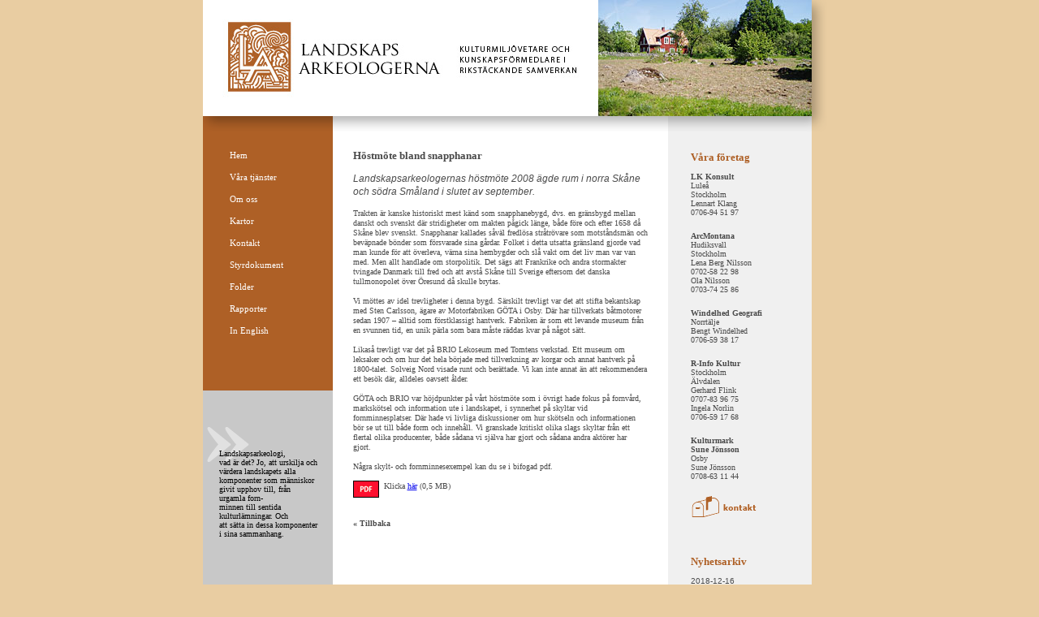

--- FILE ---
content_type: text/html; charset=UTF-8
request_url: http://www.landskapsarkeologerna.se/nyhet/hostmote-bland-snapphanar/
body_size: 8866
content:


<!DOCTYPE html>
<html lang="sv-SE">
<head>
	<title>Landskapsarkeologerna | Höstmöte bland snapphanar</title>
	<link rel="icon" type="image/x-icon" href="http://www.landskapsarkeologerna.se/wp-content/themes/LA/images/favicon.ico">
	
	<meta charset="UTF-8" />
	<META http-equiv="Content-Type" content="text/html; UTF-8" />
	<META name="description" content="Landskapsarkeologerna" />
	<META name="keywords" content="gårdsstöd, stödrätt, åtgärdsplan, tilläggsersättning, SAM, EU-bidrag, miljöstöd, betesmark, slåtteräng, fäbod, hamling, lieslåtter, odlingslandskap, folkkonst, allmoge, tenn, koppar, värdering, auktion, antikbörsen, utförselförbud, exportförbud, runor, runsten, hembudsplikt, metalldetektor,fångstgrop, varggrop, ruin, torpruin, slottsruin, backstuga, jordkula, boplats, labyrint, trojaborg, kompassros, ryssugn, slaggvarp, blästerugn, stenåldersboplats, hällbilder, bebyggelselämning, husgrund, härd, kåtatomt, gruvhål,utgrävning, vandringsled, världsarv, hanskringla, hanskors, exploatering, sevärdhet, skyltning, skylthållare, upphandling, konsult, gårdshistorik, specialkartering, miljökonsekvensbeskrivning,landskapsarkeologer, landskapsanalys, design, utformning, utställning, rådgivning, dokumentation, utredning, vandrarhem, boende, Dalarna, kanot, guidning, slädtur, konferens, utbildning,arkeologi, bebyggelsearkeologi, fornvård, fornminne, fornminnen, fornlämning, fornlämningar, fornlämningsområde, fornfynd, fornminnesregister, fornminnesinventering, fornlämningsanalys, fornlämningsöversikt, fornlämningsmiljö, fornminnesanalys, historia, bergshistoria, agrarhistoria, förhistoria, gruvhistoria, militärhistoria, bebyggelsehistoria, kulturlämning, kultur, kulturmiljövård, kulturstig, kulturvandring, kulturminneslagen, kulturreservat, kulturhistoria, kulturturism, kulturmiljöprogram, informationsskyltar, information, informationsmaterial, skogskurs, skogskurser, skogsbruksplan" />
	<META name="Author" content="Landskapsarkeologerna" />
	<META name="Language" content="se" />
	<META name="Content-Language" content="se" />
<link rel="stylesheet" type="text/css" media="all" href="http://www.landskapsarkeologerna.se/wp-content/themes/LA/style.css" />
<link rel="pingback" href="http://www.landskapsarkeologerna.se/xmlrpc.php" />
<meta name='robots' content='max-image-preview:large' />
<script type="text/javascript">
/* <![CDATA[ */
window._wpemojiSettings = {"baseUrl":"https:\/\/s.w.org\/images\/core\/emoji\/14.0.0\/72x72\/","ext":".png","svgUrl":"https:\/\/s.w.org\/images\/core\/emoji\/14.0.0\/svg\/","svgExt":".svg","source":{"concatemoji":"http:\/\/www.landskapsarkeologerna.se\/wp-includes\/js\/wp-emoji-release.min.js?ver=6.4.5"}};
/*! This file is auto-generated */
!function(i,n){var o,s,e;function c(e){try{var t={supportTests:e,timestamp:(new Date).valueOf()};sessionStorage.setItem(o,JSON.stringify(t))}catch(e){}}function p(e,t,n){e.clearRect(0,0,e.canvas.width,e.canvas.height),e.fillText(t,0,0);var t=new Uint32Array(e.getImageData(0,0,e.canvas.width,e.canvas.height).data),r=(e.clearRect(0,0,e.canvas.width,e.canvas.height),e.fillText(n,0,0),new Uint32Array(e.getImageData(0,0,e.canvas.width,e.canvas.height).data));return t.every(function(e,t){return e===r[t]})}function u(e,t,n){switch(t){case"flag":return n(e,"\ud83c\udff3\ufe0f\u200d\u26a7\ufe0f","\ud83c\udff3\ufe0f\u200b\u26a7\ufe0f")?!1:!n(e,"\ud83c\uddfa\ud83c\uddf3","\ud83c\uddfa\u200b\ud83c\uddf3")&&!n(e,"\ud83c\udff4\udb40\udc67\udb40\udc62\udb40\udc65\udb40\udc6e\udb40\udc67\udb40\udc7f","\ud83c\udff4\u200b\udb40\udc67\u200b\udb40\udc62\u200b\udb40\udc65\u200b\udb40\udc6e\u200b\udb40\udc67\u200b\udb40\udc7f");case"emoji":return!n(e,"\ud83e\udef1\ud83c\udffb\u200d\ud83e\udef2\ud83c\udfff","\ud83e\udef1\ud83c\udffb\u200b\ud83e\udef2\ud83c\udfff")}return!1}function f(e,t,n){var r="undefined"!=typeof WorkerGlobalScope&&self instanceof WorkerGlobalScope?new OffscreenCanvas(300,150):i.createElement("canvas"),a=r.getContext("2d",{willReadFrequently:!0}),o=(a.textBaseline="top",a.font="600 32px Arial",{});return e.forEach(function(e){o[e]=t(a,e,n)}),o}function t(e){var t=i.createElement("script");t.src=e,t.defer=!0,i.head.appendChild(t)}"undefined"!=typeof Promise&&(o="wpEmojiSettingsSupports",s=["flag","emoji"],n.supports={everything:!0,everythingExceptFlag:!0},e=new Promise(function(e){i.addEventListener("DOMContentLoaded",e,{once:!0})}),new Promise(function(t){var n=function(){try{var e=JSON.parse(sessionStorage.getItem(o));if("object"==typeof e&&"number"==typeof e.timestamp&&(new Date).valueOf()<e.timestamp+604800&&"object"==typeof e.supportTests)return e.supportTests}catch(e){}return null}();if(!n){if("undefined"!=typeof Worker&&"undefined"!=typeof OffscreenCanvas&&"undefined"!=typeof URL&&URL.createObjectURL&&"undefined"!=typeof Blob)try{var e="postMessage("+f.toString()+"("+[JSON.stringify(s),u.toString(),p.toString()].join(",")+"));",r=new Blob([e],{type:"text/javascript"}),a=new Worker(URL.createObjectURL(r),{name:"wpTestEmojiSupports"});return void(a.onmessage=function(e){c(n=e.data),a.terminate(),t(n)})}catch(e){}c(n=f(s,u,p))}t(n)}).then(function(e){for(var t in e)n.supports[t]=e[t],n.supports.everything=n.supports.everything&&n.supports[t],"flag"!==t&&(n.supports.everythingExceptFlag=n.supports.everythingExceptFlag&&n.supports[t]);n.supports.everythingExceptFlag=n.supports.everythingExceptFlag&&!n.supports.flag,n.DOMReady=!1,n.readyCallback=function(){n.DOMReady=!0}}).then(function(){return e}).then(function(){var e;n.supports.everything||(n.readyCallback(),(e=n.source||{}).concatemoji?t(e.concatemoji):e.wpemoji&&e.twemoji&&(t(e.twemoji),t(e.wpemoji)))}))}((window,document),window._wpemojiSettings);
/* ]]> */
</script>
<style id='wp-emoji-styles-inline-css' type='text/css'>

	img.wp-smiley, img.emoji {
		display: inline !important;
		border: none !important;
		box-shadow: none !important;
		height: 1em !important;
		width: 1em !important;
		margin: 0 0.07em !important;
		vertical-align: -0.1em !important;
		background: none !important;
		padding: 0 !important;
	}
</style>
<link rel='stylesheet' id='wp-block-library-css' href='http://www.landskapsarkeologerna.se/wp-includes/css/dist/block-library/style.min.css?ver=6.4.5' type='text/css' media='all' />
<style id='classic-theme-styles-inline-css' type='text/css'>
/*! This file is auto-generated */
.wp-block-button__link{color:#fff;background-color:#32373c;border-radius:9999px;box-shadow:none;text-decoration:none;padding:calc(.667em + 2px) calc(1.333em + 2px);font-size:1.125em}.wp-block-file__button{background:#32373c;color:#fff;text-decoration:none}
</style>
<style id='global-styles-inline-css' type='text/css'>
body{--wp--preset--color--black: #000000;--wp--preset--color--cyan-bluish-gray: #abb8c3;--wp--preset--color--white: #ffffff;--wp--preset--color--pale-pink: #f78da7;--wp--preset--color--vivid-red: #cf2e2e;--wp--preset--color--luminous-vivid-orange: #ff6900;--wp--preset--color--luminous-vivid-amber: #fcb900;--wp--preset--color--light-green-cyan: #7bdcb5;--wp--preset--color--vivid-green-cyan: #00d084;--wp--preset--color--pale-cyan-blue: #8ed1fc;--wp--preset--color--vivid-cyan-blue: #0693e3;--wp--preset--color--vivid-purple: #9b51e0;--wp--preset--gradient--vivid-cyan-blue-to-vivid-purple: linear-gradient(135deg,rgba(6,147,227,1) 0%,rgb(155,81,224) 100%);--wp--preset--gradient--light-green-cyan-to-vivid-green-cyan: linear-gradient(135deg,rgb(122,220,180) 0%,rgb(0,208,130) 100%);--wp--preset--gradient--luminous-vivid-amber-to-luminous-vivid-orange: linear-gradient(135deg,rgba(252,185,0,1) 0%,rgba(255,105,0,1) 100%);--wp--preset--gradient--luminous-vivid-orange-to-vivid-red: linear-gradient(135deg,rgba(255,105,0,1) 0%,rgb(207,46,46) 100%);--wp--preset--gradient--very-light-gray-to-cyan-bluish-gray: linear-gradient(135deg,rgb(238,238,238) 0%,rgb(169,184,195) 100%);--wp--preset--gradient--cool-to-warm-spectrum: linear-gradient(135deg,rgb(74,234,220) 0%,rgb(151,120,209) 20%,rgb(207,42,186) 40%,rgb(238,44,130) 60%,rgb(251,105,98) 80%,rgb(254,248,76) 100%);--wp--preset--gradient--blush-light-purple: linear-gradient(135deg,rgb(255,206,236) 0%,rgb(152,150,240) 100%);--wp--preset--gradient--blush-bordeaux: linear-gradient(135deg,rgb(254,205,165) 0%,rgb(254,45,45) 50%,rgb(107,0,62) 100%);--wp--preset--gradient--luminous-dusk: linear-gradient(135deg,rgb(255,203,112) 0%,rgb(199,81,192) 50%,rgb(65,88,208) 100%);--wp--preset--gradient--pale-ocean: linear-gradient(135deg,rgb(255,245,203) 0%,rgb(182,227,212) 50%,rgb(51,167,181) 100%);--wp--preset--gradient--electric-grass: linear-gradient(135deg,rgb(202,248,128) 0%,rgb(113,206,126) 100%);--wp--preset--gradient--midnight: linear-gradient(135deg,rgb(2,3,129) 0%,rgb(40,116,252) 100%);--wp--preset--font-size--small: 13px;--wp--preset--font-size--medium: 20px;--wp--preset--font-size--large: 36px;--wp--preset--font-size--x-large: 42px;--wp--preset--spacing--20: 0.44rem;--wp--preset--spacing--30: 0.67rem;--wp--preset--spacing--40: 1rem;--wp--preset--spacing--50: 1.5rem;--wp--preset--spacing--60: 2.25rem;--wp--preset--spacing--70: 3.38rem;--wp--preset--spacing--80: 5.06rem;--wp--preset--shadow--natural: 6px 6px 9px rgba(0, 0, 0, 0.2);--wp--preset--shadow--deep: 12px 12px 50px rgba(0, 0, 0, 0.4);--wp--preset--shadow--sharp: 6px 6px 0px rgba(0, 0, 0, 0.2);--wp--preset--shadow--outlined: 6px 6px 0px -3px rgba(255, 255, 255, 1), 6px 6px rgba(0, 0, 0, 1);--wp--preset--shadow--crisp: 6px 6px 0px rgba(0, 0, 0, 1);}:where(.is-layout-flex){gap: 0.5em;}:where(.is-layout-grid){gap: 0.5em;}body .is-layout-flow > .alignleft{float: left;margin-inline-start: 0;margin-inline-end: 2em;}body .is-layout-flow > .alignright{float: right;margin-inline-start: 2em;margin-inline-end: 0;}body .is-layout-flow > .aligncenter{margin-left: auto !important;margin-right: auto !important;}body .is-layout-constrained > .alignleft{float: left;margin-inline-start: 0;margin-inline-end: 2em;}body .is-layout-constrained > .alignright{float: right;margin-inline-start: 2em;margin-inline-end: 0;}body .is-layout-constrained > .aligncenter{margin-left: auto !important;margin-right: auto !important;}body .is-layout-constrained > :where(:not(.alignleft):not(.alignright):not(.alignfull)){max-width: var(--wp--style--global--content-size);margin-left: auto !important;margin-right: auto !important;}body .is-layout-constrained > .alignwide{max-width: var(--wp--style--global--wide-size);}body .is-layout-flex{display: flex;}body .is-layout-flex{flex-wrap: wrap;align-items: center;}body .is-layout-flex > *{margin: 0;}body .is-layout-grid{display: grid;}body .is-layout-grid > *{margin: 0;}:where(.wp-block-columns.is-layout-flex){gap: 2em;}:where(.wp-block-columns.is-layout-grid){gap: 2em;}:where(.wp-block-post-template.is-layout-flex){gap: 1.25em;}:where(.wp-block-post-template.is-layout-grid){gap: 1.25em;}.has-black-color{color: var(--wp--preset--color--black) !important;}.has-cyan-bluish-gray-color{color: var(--wp--preset--color--cyan-bluish-gray) !important;}.has-white-color{color: var(--wp--preset--color--white) !important;}.has-pale-pink-color{color: var(--wp--preset--color--pale-pink) !important;}.has-vivid-red-color{color: var(--wp--preset--color--vivid-red) !important;}.has-luminous-vivid-orange-color{color: var(--wp--preset--color--luminous-vivid-orange) !important;}.has-luminous-vivid-amber-color{color: var(--wp--preset--color--luminous-vivid-amber) !important;}.has-light-green-cyan-color{color: var(--wp--preset--color--light-green-cyan) !important;}.has-vivid-green-cyan-color{color: var(--wp--preset--color--vivid-green-cyan) !important;}.has-pale-cyan-blue-color{color: var(--wp--preset--color--pale-cyan-blue) !important;}.has-vivid-cyan-blue-color{color: var(--wp--preset--color--vivid-cyan-blue) !important;}.has-vivid-purple-color{color: var(--wp--preset--color--vivid-purple) !important;}.has-black-background-color{background-color: var(--wp--preset--color--black) !important;}.has-cyan-bluish-gray-background-color{background-color: var(--wp--preset--color--cyan-bluish-gray) !important;}.has-white-background-color{background-color: var(--wp--preset--color--white) !important;}.has-pale-pink-background-color{background-color: var(--wp--preset--color--pale-pink) !important;}.has-vivid-red-background-color{background-color: var(--wp--preset--color--vivid-red) !important;}.has-luminous-vivid-orange-background-color{background-color: var(--wp--preset--color--luminous-vivid-orange) !important;}.has-luminous-vivid-amber-background-color{background-color: var(--wp--preset--color--luminous-vivid-amber) !important;}.has-light-green-cyan-background-color{background-color: var(--wp--preset--color--light-green-cyan) !important;}.has-vivid-green-cyan-background-color{background-color: var(--wp--preset--color--vivid-green-cyan) !important;}.has-pale-cyan-blue-background-color{background-color: var(--wp--preset--color--pale-cyan-blue) !important;}.has-vivid-cyan-blue-background-color{background-color: var(--wp--preset--color--vivid-cyan-blue) !important;}.has-vivid-purple-background-color{background-color: var(--wp--preset--color--vivid-purple) !important;}.has-black-border-color{border-color: var(--wp--preset--color--black) !important;}.has-cyan-bluish-gray-border-color{border-color: var(--wp--preset--color--cyan-bluish-gray) !important;}.has-white-border-color{border-color: var(--wp--preset--color--white) !important;}.has-pale-pink-border-color{border-color: var(--wp--preset--color--pale-pink) !important;}.has-vivid-red-border-color{border-color: var(--wp--preset--color--vivid-red) !important;}.has-luminous-vivid-orange-border-color{border-color: var(--wp--preset--color--luminous-vivid-orange) !important;}.has-luminous-vivid-amber-border-color{border-color: var(--wp--preset--color--luminous-vivid-amber) !important;}.has-light-green-cyan-border-color{border-color: var(--wp--preset--color--light-green-cyan) !important;}.has-vivid-green-cyan-border-color{border-color: var(--wp--preset--color--vivid-green-cyan) !important;}.has-pale-cyan-blue-border-color{border-color: var(--wp--preset--color--pale-cyan-blue) !important;}.has-vivid-cyan-blue-border-color{border-color: var(--wp--preset--color--vivid-cyan-blue) !important;}.has-vivid-purple-border-color{border-color: var(--wp--preset--color--vivid-purple) !important;}.has-vivid-cyan-blue-to-vivid-purple-gradient-background{background: var(--wp--preset--gradient--vivid-cyan-blue-to-vivid-purple) !important;}.has-light-green-cyan-to-vivid-green-cyan-gradient-background{background: var(--wp--preset--gradient--light-green-cyan-to-vivid-green-cyan) !important;}.has-luminous-vivid-amber-to-luminous-vivid-orange-gradient-background{background: var(--wp--preset--gradient--luminous-vivid-amber-to-luminous-vivid-orange) !important;}.has-luminous-vivid-orange-to-vivid-red-gradient-background{background: var(--wp--preset--gradient--luminous-vivid-orange-to-vivid-red) !important;}.has-very-light-gray-to-cyan-bluish-gray-gradient-background{background: var(--wp--preset--gradient--very-light-gray-to-cyan-bluish-gray) !important;}.has-cool-to-warm-spectrum-gradient-background{background: var(--wp--preset--gradient--cool-to-warm-spectrum) !important;}.has-blush-light-purple-gradient-background{background: var(--wp--preset--gradient--blush-light-purple) !important;}.has-blush-bordeaux-gradient-background{background: var(--wp--preset--gradient--blush-bordeaux) !important;}.has-luminous-dusk-gradient-background{background: var(--wp--preset--gradient--luminous-dusk) !important;}.has-pale-ocean-gradient-background{background: var(--wp--preset--gradient--pale-ocean) !important;}.has-electric-grass-gradient-background{background: var(--wp--preset--gradient--electric-grass) !important;}.has-midnight-gradient-background{background: var(--wp--preset--gradient--midnight) !important;}.has-small-font-size{font-size: var(--wp--preset--font-size--small) !important;}.has-medium-font-size{font-size: var(--wp--preset--font-size--medium) !important;}.has-large-font-size{font-size: var(--wp--preset--font-size--large) !important;}.has-x-large-font-size{font-size: var(--wp--preset--font-size--x-large) !important;}
.wp-block-navigation a:where(:not(.wp-element-button)){color: inherit;}
:where(.wp-block-post-template.is-layout-flex){gap: 1.25em;}:where(.wp-block-post-template.is-layout-grid){gap: 1.25em;}
:where(.wp-block-columns.is-layout-flex){gap: 2em;}:where(.wp-block-columns.is-layout-grid){gap: 2em;}
.wp-block-pullquote{font-size: 1.5em;line-height: 1.6;}
</style>
<link rel="https://api.w.org/" href="http://www.landskapsarkeologerna.se/wp-json/" /><link rel="EditURI" type="application/rsd+xml" title="RSD" href="http://www.landskapsarkeologerna.se/xmlrpc.php?rsd" />
<meta name="generator" content="WordPress 6.4.5" />
<link rel="canonical" href="http://www.landskapsarkeologerna.se/nyhet/hostmote-bland-snapphanar/" />
<link rel='shortlink' href='http://www.landskapsarkeologerna.se/?p=505' />
<link rel="alternate" type="application/json+oembed" href="http://www.landskapsarkeologerna.se/wp-json/oembed/1.0/embed?url=http%3A%2F%2Fwww.landskapsarkeologerna.se%2Fnyhet%2Fhostmote-bland-snapphanar%2F" />
<link rel="alternate" type="text/xml+oembed" href="http://www.landskapsarkeologerna.se/wp-json/oembed/1.0/embed?url=http%3A%2F%2Fwww.landskapsarkeologerna.se%2Fnyhet%2Fhostmote-bland-snapphanar%2F&#038;format=xml" />
<style>[class*=" icon-oc-"],[class^=icon-oc-]{speak:none;font-style:normal;font-weight:400;font-variant:normal;text-transform:none;line-height:1;-webkit-font-smoothing:antialiased;-moz-osx-font-smoothing:grayscale}.icon-oc-one-com-white-32px-fill:before{content:"901"}.icon-oc-one-com:before{content:"900"}#one-com-icon,.toplevel_page_onecom-wp .wp-menu-image{speak:none;display:flex;align-items:center;justify-content:center;text-transform:none;line-height:1;-webkit-font-smoothing:antialiased;-moz-osx-font-smoothing:grayscale}.onecom-wp-admin-bar-item>a,.toplevel_page_onecom-wp>.wp-menu-name{font-size:16px;font-weight:400;line-height:1}.toplevel_page_onecom-wp>.wp-menu-name img{width:69px;height:9px;}.wp-submenu-wrap.wp-submenu>.wp-submenu-head>img{width:88px;height:auto}.onecom-wp-admin-bar-item>a img{height:7px!important}.onecom-wp-admin-bar-item>a img,.toplevel_page_onecom-wp>.wp-menu-name img{opacity:.8}.onecom-wp-admin-bar-item.hover>a img,.toplevel_page_onecom-wp.wp-has-current-submenu>.wp-menu-name img,li.opensub>a.toplevel_page_onecom-wp>.wp-menu-name img{opacity:1}#one-com-icon:before,.onecom-wp-admin-bar-item>a:before,.toplevel_page_onecom-wp>.wp-menu-image:before{content:'';position:static!important;background-color:rgba(240,245,250,.4);border-radius:102px;width:18px;height:18px;padding:0!important}.onecom-wp-admin-bar-item>a:before{width:14px;height:14px}.onecom-wp-admin-bar-item.hover>a:before,.toplevel_page_onecom-wp.opensub>a>.wp-menu-image:before,.toplevel_page_onecom-wp.wp-has-current-submenu>.wp-menu-image:before{background-color:#76b82a}.onecom-wp-admin-bar-item>a{display:inline-flex!important;align-items:center;justify-content:center}#one-com-logo-wrapper{font-size:4em}#one-com-icon{vertical-align:middle}.imagify-welcome{display:none !important;}</style></head>

<body bgcolor="#E9CDA2"  leftmargin="0" topmargin="0" rightmargin="0" bottommargin="0" marginwidth="0" marginheight="0">
	<table cellspacing="0" cellpadding="0" align="center" width="781" bgcolor="#E9CDA2" height="100%">
		<tr>
			<td height="143" valign="top" bgcolor="#FFFFFF" style="height:143px;">
				<table width="100%" height="100%" border="0" cellspacing="0" cellpadding="0">
					<tr>
						<td width="487" style="width:487px; background: url(http://www.landskapsarkeologerna.se/wp-content/themes/LA/images/huvud.jpg) no-repeat center;"></td>
						<!--<td><img border="0" src="/images/huvud.jpg" style="height:142px;border:0px;margin:0px;padding:0px;" /></td>-->
						<td width="263" style="width:263px; background: url(http://www.landskapsarkeologerna.se/wp-content/themes/LA/images/randomPic/hus.jpg) no-repeat center;"></td>
						<td width="31" style="width:31px; background: url(http://www.landskapsarkeologerna.se/wp-content/themes/LA/images/h_skugga.gif) no-repeat center;"></td>
					</tr>
				</table>
			</td>
		</tr>
		<tr>
			<td valign="top" height="19" style="height:19px; background: url(http://www.landskapsarkeologerna.se/wp-content/themes/LA/images/h_list.gif) no-repeat left;"></td>
		</tr>
		
		<tr>
			<td valign="top" align="left" bgcolor="#E9CDA2">
				<table width="750" bgcolor="#FFFFFF" height="100%" border="0" cellspacing="0" cellpadding="0">
					<tr>
						<td valign="top" width="160" bgcolor="#AE6026" style="width:160px;padding-top:16px;">
							<table width="160" bgcolor="#AE6026" border="0" cellspacing="0" cellpadding="0">
								<tr>
									<td height="278" valign="top" bgcolor="#AE6026" style="height:278px;padding-bottom:25px;">
																				<table width=100% border=0 cellspacing=0 cellpadding=0><tr><td class=hmenutdpre>&nbsp;</td><td class=hmenutd><a href="http://www.landskapsarkeologerna.se/" CLASS="hmenuLink">Hem</a></td></tr></table>
<table width=100% border=0 cellspacing=0 cellpadding=0><tr><td class=hmenutdpre>&nbsp;</td><td class=hmenutd><a href="http://www.landskapsarkeologerna.se/vara-tjanster/" CLASS="hmenuLink">Våra tjänster</a></td></tr></table>































<table width=100% border=0 cellspacing=0 cellpadding=0><tr><td class=hmenutdpre>&nbsp;</td><td class=hmenutd><a href="http://www.landskapsarkeologerna.se/om-oss/" CLASS="hmenuLink">Om oss</a></td></tr></table>
<table width=100% border=0 cellspacing=0 cellpadding=0><tr><td class=hmenutdpre>&nbsp;</td><td class=hmenutd><a href="http://www.landskapsarkeologerna.se/karta/varlden/sverige/" CLASS="hmenuLink">Kartor</a></td></tr></table>
<table width=100% border=0 cellspacing=0 cellpadding=0><tr><td class=hmenutdpre>&nbsp;</td><td class=hmenutd><a href="http://www.landskapsarkeologerna.se/kontakt/" CLASS="hmenuLink">Kontakt</a></td></tr></table>
<table width=100% border=0 cellspacing=0 cellpadding=0><tr><td class=hmenutdpre>&nbsp;</td><td class=hmenutd><a href="http://www.landskapsarkeologerna.se/styrdokument/" CLASS="hmenuLink">Styrdokument</a></td></tr></table>



<table width=100% border=0 cellspacing=0 cellpadding=0><tr><td class=hmenutdpre>&nbsp;</td><td class=hmenutd><a href="http://www.landskapsarkeologerna.se/folder/" CLASS="hmenuLink">Folder</a></td></tr></table>
<table width=100% border=0 cellspacing=0 cellpadding=0><tr><td class=hmenutdpre>&nbsp;</td><td class=hmenutd><a href="http://www.landskapsarkeologerna.se/rapporter/" CLASS="hmenuLink">Rapporter</a></td></tr></table>











<table width=100% border=0 cellspacing=0 cellpadding=0><tr><td class=hmenutdpre>&nbsp;</td><td class=hmenutd><a href="http://www.landskapsarkeologerna.se/in-english/" CLASS="hmenuLink">In English</a></td></tr></table>
 
																			</td>
								</tr>
								<tr>
									<td valign="top" bgcolor="#C8C8C8" style="background-image:url(http://www.landskapsarkeologerna.se/wp-content/themes/LA/images/bg_pil.gif);background-repeat:no-repeat;padding-left:18;padding-top:72px;padding-right:18px;padding-bottom:117;">
										<font face="Verdana" size="1" style="float:right; margin-bottom:100px; margin-left:20px;">
											Landskapsarkeologi, <br />
											vad är det? Jo, att urskilja och värdera landskapets alla komponenter som människor givit upphov till, från urgamla forn-<br />
											minnen till sentida <br />
											kulturlämningar. Och <br />
											att sätta in dessa komponenter i sina sammanhang.<br />
										</font>
									</td>
								</tr>
							</table>
						</td>

						<td width="413" valign="top" bgcolor="#FFFFFF" style="width:413px;padding-top:20px">
							<table width="413" height="100%" bgcolor="#9E4311" border="0" cellspacing="0" cellpadding="0">
								<tr>
								<!--<td width="363" colspan="2" height="274" valign="top" bgcolor="#FFFFFF" style="width:363px;padding:25px;padding-top:0px;color:#4b4b4b">-->
								
	<td width="363" colspan="2" height="274" valign="top" bgcolor="#FFFFFF" style="width:363px;padding:25px;padding-top:0px;color:#4b4b4b">
		<font size="2" face="Verdana"><strong>Höstmöte bland snapphanar</strong></font>
		<div class="newsIntroduction"><p>Landskapsarkeologernas höstmöte 2008 ägde rum i norra Skåne och södra Småland i slutet av september. </p>
</div>
		<div class="newsText"><p><span style="font-family: Verdana; font-size: x-small;">Trakten är kanske historiskt mest känd som snapphanebygd, dvs. en gränsbygd mellan danskt och svenskt där stridigheter om makten pågick länge, både före och efter 1658 då Skåne blev svenskt. Snapphanar kallades såväl fredlösa stråtrövare som motståndsmän och beväpnade bönder som försvarade sina gårdar. Folket i detta utsatta gränsland gjorde vad man kunde för att överleva, värna sina hembygder och slå vakt om det liv man var van med. Men allt handlade om storpolitik. Det sägs att Frankrike och andra stormakter tvingade Danmark till fred och att avstå Skåne till Sverige eftersom det danska tullmonopolet över Öresund då skulle brytas.</span></p>
<p><span style="font-family: Verdana; font-size: x-small;">Vi möttes av idel trevligheter i denna bygd. Särskilt trevligt var det att stifta bekantskap med Sten Carlsson, ägare av Motorfabriken GÖTA i Osby. Där har tillverkats båtmotorer sedan 1907 – alltid som förstklassigt hantverk. Fabriken är som ett levande museum från en svunnen tid, en unik pärla som bara måste räddas kvar på något sätt. </span></p>
<p><span style="font-family: Verdana; font-size: x-small;">Likaså trevligt var det på BRIO Lekoseum med Tomtens verkstad. Ett museum om leksaker och om hur det hela började med tillverkning av korgar och annat hantverk på 1800-talet. Solveig Nord visade runt och berättade. Vi kan inte annat än att rekommendera ett besök där, alldeles oavsett ålder.</span></p>
<p><span style="font-size: x-small;"><span style="font-family: Verdana;">GÖTA och BRIO var höjdpunkter på vårt höstmöte som i övrigt hade fokus på fornvård, markskötsel och information ute i landskapet, i synnerhet på skyltar vid fornminnesplatser. Där hade vi livliga diskussioner om hur skötseln och informationen bör se ut till både form och innehåll. Vi granskade kritiskt olika slags skyltar från ett flertal olika producenter, både sådana vi själva har gjort och sådana andra aktörer har gjort. </span></span></p>
<p><span style="font-family: Verdana; font-size: x-small;">Några skylt- och fornminnesexempel kan du se i bifogad pdf.</span></p>
<p><span style="font-family: Verdana; font-size: x-small;"><img decoding="async" class="alignleft size-full wp-image-165" title="pdf_icon" src="http://www.landskapsarkeologerna.se/wp-content/uploads/pdf_icon.gif" alt="" width="32" height="21" />  Klicka <a href="http://www.landskapsarkeologerna.se/wp-content/uploads/bilder-från-höstmötet.pdf">här</a> (0,5 MB)</span></p>
</div>
		<br><b><a href="javascript:history.go(-1);" style="text-decoration:none;font-family:verdana;font-size:10px;font-weight:bold;color:#4b4b4b;">&laquo; Tillbaka</a></b><br/>
									</td>
									</tr>
								</table>
							</td>
							<td valign="top" width="135" bgcolor="#F0F0F0" style="width:135px;padding-left:28px;padding-right:14px;padding-top:22px;">
								<table width="100%" bgcolor="#F0F0F0" border="0" cellspacing="0" cellpadding="0">
																		<tr>
										<td height=11 valign="top" bgcolor="#F0F0F0" style="height:11px;">
											<DIV class=MsoNormal><FONT size=2 face=Verdana color="#AE6026"><STRONG>Våra företag</STRONG></FONT></DIV>
										</td>
									</tr>
									<tr>
										<td class="left_bar" style="padding-top:10px;padding-bottom:42px;color:#4b4b4b">
											<!--<DIV class=MsoNormal><FONT size=1 face=Verdana><STRONG></STRONG></FONT>&nbsp;</DIV>-->
											<DIV class=MsoNormal><FONT size=1 face=Verdana><STRONG>LK Konsult</STRONG></FONT></DIV>
											<DIV class=MsoNormal><FONT size=1 face=Verdana>Luleå</FONT></DIV>
											<DIV class=MsoNormal><FONT size=1 face=Verdana>Stockholm</FONT></DIV>
											<DIV class=MsoNormal><FONT size=1 face=Verdana>Lennart Klang</FONT></DIV>
											<DIV class=MsoNormal><FONT size=1 face=Verdana>0706-94&nbsp;51&nbsp;97 </FONT></DIV>
											<DIV class=MsoNormal><FONT size=1 face=Verdana></FONT></DIV>
											<DIV class=MsoNormal><FONT size=1 face=Verdana><STRONG></STRONG></FONT>&nbsp;</DIV>

											<DIV class=MsoNormal><FONT face=Verdana><FONT size=1><STRONG>ArcMontana<BR></STRONG>Hudiksvall<BR>Stockholm<BR>Lena Berg Nilsson<BR>0702-58 22 98<BR></FONT></FONT><FONT face=Verdana><FONT size=1>Ola Nilsson<BR>0703-74 25 86<BR></FONT></FONT></DIV>
											<DIV class=MsoNormal><FONT size=1 face=Verdana></FONT>&nbsp;</DIV>

											<DIV class=MsoNormal><FONT size=1 face=Verdana><STRONG>Windelhed Geografi</STRONG></FONT></DIV>
											<DIV class=MsoNormal><FONT size=1 face=Verdana>Norrtälje</FONT></DIV>
											<DIV class=MsoNormal><FONT size=1 face=Verdana>Bengt Windelhed</FONT></DIV>
											<DIV class=MsoNormal><FONT size=1 face=Verdana>0706-59&nbsp;38&nbsp;17</FONT></DIV>
											<DIV></DIV>
											<DIV class=MsoNormal><FONT size=1 face=Verdana></FONT></DIV>
											<DIV class=MsoNormal><FONT size=1 face=Verdana></FONT>&nbsp;</DIV>

											<DIV class=MsoNormal><FONT face=Verdana><FONT size=1><STRONG>R-Info Kultur<BR></STRONG>Stockholm<BR>Älvdalen<BR>Gerhard Flink<BR>0707-83&nbsp;96&nbsp;75 </FONT></FONT></DIV>
											<DIV class=MsoNormal>
											<DIV class=MsoNormal><FONT size=1 face=Verdana>Ingela Norlin <BR></FONT></DIV><FONT size=1 face=Verdana>0706-59 17 68</FONT>
											<DIV class=MsoNormal><FONT size=1 face=Verdana></FONT>&nbsp;</DIV>
											<DIV class=MsoNormal><FONT size=1 face=Verdana><STRONG>Kulturmark <BR />Sune Jönsson</STRONG></FONT></DIV>
											<DIV class=MsoNormal><FONT size=1 face=Verdana>Osby</FONT></DIV></DIV>
											<DIV class=MsoNormal><FONT size=1 face=Verdana>Sune Jönsson <BR>0708-63 11 44 </FONT></DIV>
											<DIV class=MsoNormal><FONT size=1 face=Verdana><STRONG></STRONG></FONT>&nbsp;</DIV>




											<DIV class=MsoNormal><A href="http://landskapsarkeologerna.se/kontakt/" hreflang=ext target=_self><FONT size=1 face=Verdana><IMG border=0 src="http://www.landskapsarkeologerna.se/wp-content/themes/LA/images/ikoner/kontaktikon_2.gif" width=82 height=28> </FONT></A></DIV>
										</td>
									</tr>
									<tr>
										<td height=11 valign="top" bgcolor="#F0F0F0" style="height:11px;">
											<font size="2" face="Verdana" color="#AE6026"><strong>Nyhetsarkiv</strong></font>
										</td>
									</tr>
									<tr>
										<td style="padding-top:10px;padding-bottom:27px;">
											<table width="100%" bgcolor="#F0F0F0" border="0" cellspacing="0" cellpadding="0">
																																					<tr>
														<td class="newscontent">
															<a href="http://www.landskapsarkeologerna.se/nyhet/en-kyrkstad-och-en-tillonskan-om-god-jul/" class="newsdate">
																2018-12-16																<br>
																	<b>En kyrkstad och en tillönskan om God Jul</b>
																<br>
																och ett Gott Nytt År!...
															</a>
														</td>
													</tr>
																									<tr>
														<td class="newscontent">
															<a href="http://www.landskapsarkeologerna.se/nyhet/norrbotniabanan-och-arkeologi/" class="newsdate">
																2018-07-02																<br>
																	<b>Norrbotniabanan och arkeologi</b>
																<br>
																Många nyupptäckta fornminnen...
															</a>
														</td>
													</tr>
																									<tr>
														<td class="newscontent">
															<a href="http://www.landskapsarkeologerna.se/nyhet/nasafjall-i-fokus/" class="newsdate">
																2018-06-15																<br>
																	<b>Nasafjäll i fokus</b>
																<br>
																Silvergruvor på Nasafjäll startade på 1630-talet och är numera en miljö av kulturhistoriskt riksintresse....
															</a>
														</td>
													</tr>
																									<tr>
														<td class="newscontent">
															<a href="http://www.landskapsarkeologerna.se/nyhet/nagra-sommarens-och-hostens-uppdrag/" class="newsdate">
																2017-12-19																<br>
																	<b>Några sommarens och höstens uppdrag</b>
																<br>
																och en julhälsning...
															</a>
														</td>
													</tr>
																									<tr>
														<td class="newscontent">
															<a href="http://www.landskapsarkeologerna.se/nyhet/gamla-och-nya-arkeologiska-uppdrag/" class="newsdate">
																2017-05-05																<br>
																	<b>Gamla och nya arkeologiska uppdrag</b>
																<br>
																I Sverige och världen i övrigt...
															</a>
														</td>
													</tr>
																							<tr><td class="newscontent"><a href="http://www.landskapsarkeologerna.se/nyhetsarkiv/" class="newscontent" style="text-decoration:none;">Nyhetsarkiv &raquo;</a></td></tr>
											</table>
										</td>
									</tr>
									<!--<tr>
										<td height=11 valign="top" bgcolor="#F0F0F0" style="height:11px;">
											<img src="http://www.landskapsarkeologerna.se/wp-content/themes/LA/images/lankar.gif">
										</td>
									</tr>
									<tr>
										<td style="padding-top:10px;padding-bottom:42px;color:#4b4b4b">
											<p>
											</p>
										</td>
									</tr>-->
								</table>
							</td>
						</tr>
					</table>
				</td>
			</tr>
		</table>
		

<script id="ocvars">var ocSiteMeta = {plugins: {"a3e4aa5d9179da09d8af9b6802f861a8": 1,"2c9812363c3c947e61f043af3c9852d0": 1,"b904efd4c2b650207df23db3e5b40c86": 1,"a3fe9dc9824eccbd72b7e5263258ab2c": 1}}</script>	</body>
</html>